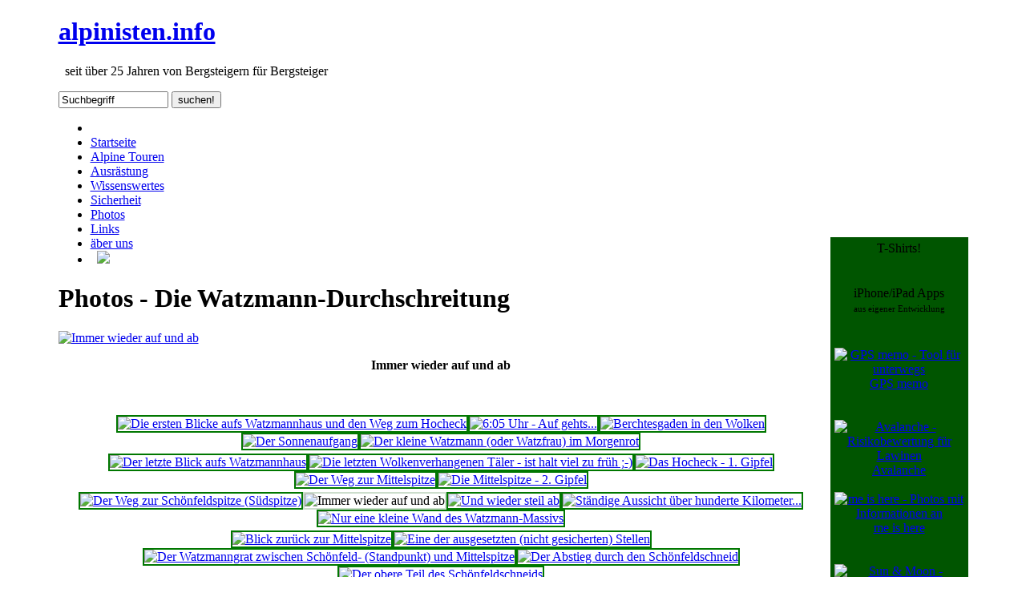

--- FILE ---
content_type: text/html
request_url: http://alpinisten.info/photos.watzmann.12.html
body_size: 6424
content:
<!DOCTYPE html PUBLIC "-//W3C//DTD XHTML 1.0 Strict//EN" "http://www.w3.org/TR/xhtml1/DTD/xhtml1-strict.dtd">
<html xmlns="http://www.w3.org/1999/xhtml">
 <head>
  <title>Photos : Die Watzmann-Durchschreitung (12/21) - alpinisten.info - Bergsteigen und Hochtouren</title>
  <meta name="author" content="alpinisten.info" />
  <meta name="generator" content="MyBrain with MyHands ;-)" />
  <meta name="keywords" content="Alpinisten, Alpinismus, Outdoor, Rucksack, Wald, Schlafsack, Zelt, Messer, Gel&auml;nde, Freaks, Touren, Bike, Treking, Klettern, Seil, Gebirge, Alpin, Erste Hilfe, Notruf" />
  <meta name="description" content="&#x25B2; Die Seite von Bergsteigern f&auml;r Bergsteiger mit vielen Touren- und Hintergrundinformationen &#x25B2; alpinisten.info" />
  <meta name="google-site-verification" content="kAKDTQGCf4jSc2DPQqk_Q98Wq9cjPR5RXXw9iUX3EMw" />  <meta name="robots" content="index,follow" />
  <meta name="robots" content="noarchive" />
  <meta name="robots" content="nopreview" />
  <meta name="date" content="2026-01-20" />
  <meta http-equiv="content-language" content="de,at,ch" />
  <meta http-equiv="content-type" content="text/html; charset=iso-8859-1" />
  <meta http-equiv="expires" content="0" />
  <meta http-equiv="pragma" content="no-cache" />
  <meta http-equiv="cache-control" content="no-cache" />
  <meta name="revisit-after" content="2 days" />
  <link href="//alpinisten.info/style/alpinisten.css" rel="stylesheet" type="text/css" media="screen" />
  <link rel="icon" href="//alpinisten.info/favicon.ico" type="image/ico" />
  <link rel="apple-touch-icon" href="/picts/apple-touch-icon.png" />
  <link rel="sitemap" type="application/xml" title="sitemap" href="/sitemap.xml" />
 </head>
 <body>
  <div id ="wrapperall" style="/*border: #ff0000 1px dashed;*/ width: 1135px; margin: 0 auto;">
  <div style="background-color: #005500; float: right; width: 172px; height: 1050px; margin-top: 275px; text-align: center; /*border: #005500 2px solid*/"><p style="margin:5px;padding-bottom:15px;">T-Shirts!<br /><a style="padding: 4px 10px 1px 10px;" href="https://outdoorfreaks.com/alle-t-shirts/?pk_campaign=alpinisten.info" target="_blank"><img alt="" src="//alpinisten.info/picts/perfekter-tag.png" width="140" /></a></p><p style="margin:5px;">iPhone/iPad Apps<br /><span style="font-size:11px">aus eigener Entwicklung</span></p><p style="margin:5px;"><a href="https://itunes.apple.com/de/app/id500251360?mt=8&at=11lS6S&ct=alpinisten" target="_blank"><img id="app_gpsmemo" src="//images.it-brauerei.de/app_gps-memo_icon_114x114.png" width="57" height="57" alt="GPS memo - Tool für unterwegs" /></a>&#160;<a href="https://itunes.apple.com/de/app/id500566469?mt=8&at=11lS6S&ct=alpinisten" target="_blank"><img id="app_avalanche" src="//images.it-brauerei.de/app_avalanche_icon_114x114.png" width="57" height="57" alt="Avalanche - Risikobewertung für Lawinen" /></a><br /><a href="https://itunes.apple.com/de/app/id643675683?mt=8&at=11lS6S&ct=alpinisten" target="_blank"><img id="app_meishere" src="//images.it-brauerei.de/app_me-is-here_icon_114x114.png" width="57" height="57" alt="me is here - Photos mit Informationen an" /></a>&#160;<a href="https://itunes.apple.com/de/app/id525223512?mt=8&at=11lS6S&ct=alpinisten" target="_blank"><img id="app_sunmoon" src="//images.it-brauerei.de/app_sun-moon_icon_114x114.png" width="57" height="57" alt="Sun & Moon - Sonnenstandsrechner" /></a></p><p style="margin:5px;border-bottom:1px dashed #006600;padding-bottom:15px;"><a href="ausruestung.apps-fuer-bergsteiger.html">mehr Apps</a></p><script type="text/javascript" src="/style/advertisement.js"></script><script type="text/javascript">google_ad_client = "ca-pub-5078785457773569"; google_ad_slot = "7912427904";google_ad_width = 160;google_ad_height = 600; </script><script type="text/javascript" src="//pagead2.googlesyndication.com/pagead/show_ads.js"></script><script type="text/javascript">if (document.getElementById("tester") == undefined){document.getElementById('app_gpsmemo').insertAdjacentHTML('beforebegin', '<br /><br />');document.getElementById('app_gpsmemo').width='120';document.getElementById('app_gpsmemo').height='120';document.getElementById('app_gpsmemo').insertAdjacentHTML('afterend', '<br />GPS memo<br /><br />');document.getElementById('app_avalanche').width='120';document.getElementById('app_avalanche').height='120';document.getElementById('app_avalanche').insertAdjacentHTML('afterend', '<br />Avalanche<br />');document.getElementById('app_meishere').width='120';document.getElementById('app_meishere').height='120';document.getElementById('app_meishere').insertAdjacentHTML('afterend', '<br />me is here<br /><br />');document.getElementById('app_sunmoon').width='120';document.getElementById('app_sunmoon').height='120';document.getElementById('app_sunmoon').insertAdjacentHTML('afterend', '<br />sun &amp; moon<br /><br /><br />');document.write('<span style="color:#008800">Ersatzwerbung<br />für AdBlocker</span>');}</script>
</div>
  <div id="wrapper" style="/*border: #ff0000 1px dashed;*/ margin-right: 180px;">
    <div id="header">
      <div id="logo">
        <h1><a href=".">alpinisten.info</a></h1>
        <p>&#160; seit über 25 Jahren von Bergsteigern für Bergsteiger</p>
      </div>
      <div id="search">
        <form action="//alpinisten.info/suche.html" method="get" target="_self" onsubmit="if(document.getElementById('search-text').value=='Suchbegriff') document.getElementById('search-text').value=''">
          <input id="search-text" type="text" name="q" value="Suchbegriff" size="15" onFocus="if(this.value=='Suchbegriff') this.value=''" />
          <input type="submit" id="search-submit" value="suchen!" />
        </form>
      </div>
    </div>
    <!-- end #header -->
    <div id="menu">
      <ul>
<li><a style="padding: 4px 10px 1px 10px;" href="https://outdoorfreaks.com" target="_blank"><img alt="" src="/picts/we-are-no-gondelfahrers-mit-spruch-weiss.png" width="30" height="30" /></a></li><li><a href=".">Startseite</a></li><li><a href="./touren.html">Alpine Touren</a></li><li><a href="./ausruestung.html">Ausr&auml;stung</a></li><li><a href="./wissen.html">Wissenswertes</a></li><li><a href="./sicherheit.html">Sicherheit</a></li><li class="current_page_item"><a href="./photos.html">Photos</a></li><li><a href="./links.html">Links</a></li><li><a href="./ueberuns.html">&auml;ber uns</a></li><li><a style="padding: 9px 8px 5px 8px;" target="_blank" href="http://www.facebook.com/alpinisten.info"><img src="picts/facebook.jpg" /></a></li>      </ul>
    </div>
    <!-- end #menu -->
    <div id="page">
      <div id="content">
        <div class="post">
          <h1 class="title"><a name="photo"></a>Photos - Die Watzmann-Durchschreitung</h1>
<p><div class="photo_580x435" style=";background:url(picts/photos/watzmann.12.jpg);"><a href="photos.watzmann.13.html#photo"><img width="580" height="435" border="0" alt="Immer wieder auf und ab" src="picts/spacer.gif" /></a></div></p><p align="center"><b>Immer wieder auf und ab</b></p><p>&#160;</p><table border="0" align="center"><tr><td align="center"><a href="photos.watzmann.html#photo"><img style="border: 2px solid #007700;" border="0" class="photo_icon_preview" width="100" height="75" alt="Die ersten Blicke aufs Watzmannhaus und den Weg zum Hocheck" title="Die ersten Blicke aufs Watzmannhaus und den Weg zum Hocheck" src="picts/photos/watzmann.small.01.jpg" /></a><a href="photos.watzmann.2.html#photo"><img style="border: 2px solid #007700;" border="0" class="photo_icon_preview" width="100" height="75" alt="6:05 Uhr - Auf gehts..." title="6:05 Uhr - Auf gehts..." src="picts/photos/watzmann.small.02.jpg" /></a><a href="photos.watzmann.3.html#photo"><img style="border: 2px solid #007700;" border="0" class="photo_icon_preview" width="100" height="75" alt="Berchtesgaden in den Wolken" title="Berchtesgaden in den Wolken" src="picts/photos/watzmann.small.03.jpg" /></a><a href="photos.watzmann.4.html#photo"><img style="border: 2px solid #007700;" border="0" class="photo_icon_preview" width="100" height="75" alt="Der Sonnenaufgang" title="Der Sonnenaufgang" src="picts/photos/watzmann.small.04.jpg" /></a><a href="photos.watzmann.5.html#photo"><img style="border: 2px solid #007700;" border="0" class="photo_icon_preview" width="100" height="75" alt="Der kleine Watzmann (oder Watzfrau) im Morgenrot" title="Der kleine Watzmann (oder Watzfrau) im Morgenrot" src="picts/photos/watzmann.small.05.jpg" /></a></td></tr><tr><td align="center"><a href="photos.watzmann.6.html#photo"><img style="border: 2px solid #007700;" border="0" class="photo_icon_preview" width="100" height="75" alt="Der letzte Blick aufs Watzmannhaus" title="Der letzte Blick aufs Watzmannhaus" src="picts/photos/watzmann.small.06.jpg" /></a><a href="photos.watzmann.7.html#photo"><img style="border: 2px solid #007700;" border="0" class="photo_icon_preview" width="100" height="75" alt="Die letzten Wolkenverhangenen Täler - ist halt viel zu früh ;-)" title="Die letzten Wolkenverhangenen Täler - ist halt viel zu früh ;-)" src="picts/photos/watzmann.small.07.jpg" /></a><a href="photos.watzmann.8.html#photo"><img style="border: 2px solid #007700;" border="0" class="photo_icon_preview" width="100" height="75" alt="Das Hocheck - 1. Gipfel" title="Das Hocheck - 1. Gipfel" src="picts/photos/watzmann.small.08.jpg" /></a><a href="photos.watzmann.9.html#photo"><img style="border: 2px solid #007700;" border="0" class="photo_icon_preview" width="100" height="75" alt="Der Weg zur Mittelspitze" title="Der Weg zur Mittelspitze" src="picts/photos/watzmann.small.09.jpg" /></a><a href="photos.watzmann.10.html#photo"><img style="border: 2px solid #007700;" border="0" class="photo_icon_preview" width="100" height="75" alt="Die Mittelspitze - 2. Gipfel" title="Die Mittelspitze - 2. Gipfel" src="picts/photos/watzmann.small.10.jpg" /></a></td></tr><tr><td align="center"><a href="photos.watzmann.11.html#photo"><img style="border: 2px solid #007700;" border="0" class="photo_icon_preview" width="100" height="75" alt="Der Weg zur Schönfeldspitze (Südspitze)" title="Der Weg zur Schönfeldspitze (Südspitze)" src="picts/photos/watzmann.small.11.jpg" /></a><img style="border: 2px solid #CCDDCC;" border="0" class="photo_icon_preview" width="100" height="75" alt="Immer wieder auf und ab" title="Immer wieder auf und ab" src="picts/photos/watzmann.small.12.jpg" /><a href="photos.watzmann.13.html#photo"><img style="border: 2px solid #007700;" border="0" class="photo_icon_preview" width="100" height="75" alt="Und wieder steil ab" title="Und wieder steil ab" src="picts/photos/watzmann.small.13.jpg" /></a><a href="photos.watzmann.14.html#photo"><img style="border: 2px solid #007700;" border="0" class="photo_icon_preview" width="100" height="75" alt="Ständige Aussicht über hunderte Kilometer..." title="Ständige Aussicht über hunderte Kilometer..." src="picts/photos/watzmann.small.14.jpg" /></a><a href="photos.watzmann.15.html#photo"><img style="border: 2px solid #007700;" border="0" class="photo_icon_preview" width="100" height="75" alt="Nur eine kleine Wand des Watzmann-Massivs" title="Nur eine kleine Wand des Watzmann-Massivs" src="picts/photos/watzmann.small.15.jpg" /></a></td></tr><tr><td align="center"><a href="photos.watzmann.16.html#photo"><img style="border: 2px solid #007700;" border="0" class="photo_icon_preview" width="100" height="75" alt="Blick zurück zur Mittelspitze" title="Blick zurück zur Mittelspitze" src="picts/photos/watzmann.small.16.jpg" /></a><a href="photos.watzmann.17.html#photo"><img style="border: 2px solid #007700;" border="0" class="photo_icon_preview" width="100" height="75" alt="Eine der ausgesetzten (nicht gesicherten) Stellen" title="Eine der ausgesetzten (nicht gesicherten) Stellen" src="picts/photos/watzmann.small.17.jpg" /></a><a href="photos.watzmann.18.html#photo"><img style="border: 2px solid #007700;" border="0" class="photo_icon_preview" width="100" height="75" alt="Der Watzmanngrat zwischen Schönfeld- (Standpunkt) und Mittelspitze" title="Der Watzmanngrat zwischen Schönfeld- (Standpunkt) und Mittelspitze" src="picts/photos/watzmann.small.18.jpg" /></a><a href="photos.watzmann.19.html#photo"><img style="border: 2px solid #007700;" border="0" class="photo_icon_preview" width="100" height="75" alt="Der Abstieg durch den Schönfeldschneid" title="Der Abstieg durch den Schönfeldschneid" src="picts/photos/watzmann.small.19.jpg" /></a><a href="photos.watzmann.20.html#photo"><img style="border: 2px solid #007700;" border="0" class="photo_icon_preview" width="100" height="75" alt="Der obere Teil des Schönfeldschneids" title="Der obere Teil des Schönfeldschneids" src="picts/photos/watzmann.small.20.jpg" /></a></td></tr><tr><td align="center"><a href="photos.watzmann.21.html#photo"><img style="border: 2px solid #007700;" border="0" class="photo_icon_preview" width="100" height="75" alt="Die Westflanke des Watzmanns" title="Die Westflanke des Watzmanns" src="picts/photos/watzmann.small.21.jpg" /></a></td></tr></table><p align="center">&#160;<br />&#160;<br />Tourenbeschreibung: <a href="touren.berchtesgaden.watzmann.html">Die Watzmann-Durchschreitung</a> / <a href="photos.panorama.steinernesmeer.html">Panoramaphoto</a></p><p>&#160;</p>        </div>
      </div>
      <div id="sidebar">
        <ul>
          <li>
<h3>Photos</h3>
<ul>
<li class="langeliste"><a  href="photos.html">Übersicht</a></li>
<li class="langeliste"><a  href="photos.karte.html">Übersichtskarte</a></li>
<li class="langeliste"><a  href="photos.panorama.html">Panoramaphotos</a></li>
</ul>
<h2><img border="0" alt="Deutschland" src="picts/state.de.gif" /> Deutschland</h2>
<ul>
<li class="langeliste"><a  href="photos.alpspitze.html">Alpspitze</a> (11)</li>
<li class="langeliste"><a  href="photos.aiplspitz.html">Aiplspitz</a> (8)</li>
<li class="langeliste"><a  href="photos.brecherspitze.html">Brecherspitze</a> (10)</li>
<li class="langeliste"><a  href="photos.breitenstein.html">Breitenstein</a> (9)</li>
<li class="langeliste"><a  href="photos.ettal.html">Ettaler Mandl</a> (8)</li>
<li class="langeliste"><a  href="photos.blauberge.html">Halserspitze</a> (8)</li>
<li class="langeliste"><a  href="photos.hirschhoernlkopf.html">Hirschhörnlkopf</a> (7)</li>
<li class="langeliste"><a  href="photos.gruenstein-klettersteig.html"><img border="0" alt="NEU!" src="picts/staranimated.gif" /> Isidorsteig</a> (12)</li>
<li class="langeliste"><a  href="photos.jenner.html">Jenner</a> (8)</li>
<li class="langeliste"><a  href="photos.kampenwand.html">Kampenwand</a> (6)</li>
<li class="langeliste"><a  href="photos.koenigssee.html">Königssee</a> (5)</li>
<li class="langeliste"><a  href="photos.krottenkopf.html">Krottenkopf</a> (7)</li>
<li class="langeliste"><a  href="photos.plankenstein.html">Plankenstein</a> (5)</li>
<li class="langeliste"><a  href="photos.predigtstuhl.html">Predigtstuhl</a> (12)</li>
<li class="langeliste"><a  href="photos.reiteralpe.html">Reiteralpe</a> (7)</li>
<li class="langeliste"><a  href="photos.rinnkendlsteig.html"><img border="0" alt="NEU!" src="picts/staranimated.gif" /> Rinnkendlsteig</a> (16)</li>
<li class="langeliste"><a  href="photos.rossstein.html">Roßstein</a> (12)</li>
<li class="langeliste"><a  href="photos.rotwand.html">Rotwand</a> (8)</li>
<li class="langeliste"><a  href="photos.schildenstein.html">Schildenstein</a> (8)</li>
<li class="langeliste"><a  href="photos.schinder.html">Schinder</a> (5)</li>
<li class="langeliste"><a  href="photos.schliersberg.html">Schliersberg</a> (7)</li>
<li class="langeliste"><a  href="photos.tegelberg.html">Tegelberg</a> (14)</li>
<li class="langeliste"><a class="active" href="photos.watzmann.html">Watzmann</a> (21)</li>
<li class="langeliste"><a  href="photos.wendelstein.html">Wendelstein</a> (10)</li>
<li class="langeliste"><a  href="photos.ballonfahrt.html">Ballonfahrt</a> (35)</li>
<li class="langeliste"><a  href="photos.filmdreh.html">Zugspitzgrat</a> (13)</li>
</ul>
<h2><img border="0" alt="Österreich" src="picts/state.at.gif" /> Österreich</h2>
<ul>
<li class="langeliste"><a  href="photos.daniel.html">Daniel</a> (13)</li>
<li class="langeliste"><a  href="photos.rofan.html">Dalfazer Roßkopf</a> (8)</li>
<li class="langeliste"><a  href="photos.grossglockner.html">Großglockner</a> (30)</li>
<li class="langeliste"><a  href="photos.grossvenediger.html">Großvenediger</a> (20)</li>
<li class="langeliste"><a  href="photos.guffert.html">Guffert</a> (7)</li>
<li class="langeliste"><a  href="photos.hinteres-sonnwendjoch.html">Sonnwendjoch</a> (8)</li>
<li class="langeliste"><a  href="photos.innsbruck.html">Innsbrucker K.</a> (14)</li>
<li class="langeliste"><a  href="photos.pendling.html">Pendling</a> (11)</li>
<li class="langeliste"><a  href="photos.rofanspitze.html">Rofanspitze</a> (10)</li>
<li class="langeliste"><a  href="photos.schoenfeldspitze.html">Schönfeldspitze</a> (14)</li>
<li class="langeliste"><a  href="photos.seekarlspitze.html">Seekarlspitze</a> (8)</li>
<li class="langeliste"><a  href="photos.seekarspitze.html">Seekarspitze</a> (7)</li>
<li class="langeliste"><a  href="photos.similaun.html">Similaun</a> (7)</li>
<li class="langeliste"><a  href="photos.unnuetzrunde.html">Unnützrunde</a> (12)</li>
<li class="langeliste"><a  href="photos.weisskopfkogel.html">Weisskopfkogel</a> (7)</li>
</ul>
<h2><img border="0" alt="Schweiz" src="picts/state.ch.gif" /> Schweiz</h2>
<ul>
<li class="langeliste"><a  href="photos.staumauer-luzzone.html">Klettern Luzzone</a> (13)</li>
</ul>
<h2><img border="0" alt="Frankreich" src="picts/state.fr.gif" /> Frankreich</h2>
<ul>
<li class="langeliste"><a  href="photos.aiguille-du-tour.html">Aiguille du Tour</a> (27)</li>
<li class="langeliste"><a  href="photos.dentelles-de-montmirail.html">Montmirail</a> (8)</li>
<li class="langeliste"><a  href="photos.venosc.html">Aig. de Venosc</a> (6)</li>
<li class="langeliste"><a  href="photos.mont-blanc.html">Mont Blanc</a> (26)</li>
<li class="langeliste"><a  href="photos.tete-de-la-muraillette.html">Muraillette</a> (26)</li>
<li class="langeliste"><a  href="photos.refuge-des-sources.html">Le Rochail</a> (12)</li>
<li class="langeliste"><a  href="photos.via-ferrata-grenoble.html">V.F. de Grenoble</a> (11)</li>
<li class="langeliste"><a  href="photos.ferrata_venosc.html">V.F. des Perrons</a> (11)</li>
<li class="langeliste"><a  href="photos.klettern-calanques.html">Calanques</a> (49)</li>
</ul>
<h2><img border="0" alt="Italien" src="picts/state.it.gif" /> Italien</h2>
<ul>
<li class="langeliste"><a  href="photos.sellagruppe-dolomiten.html">Sella, Dolomiten</a> (25)</li>
<li class="langeliste"><a  href="photos.epomeo.html">Mt. Epomeo</a> (5)</li>
</ul>
<h2><img border="0" alt="Argentinien" src="picts/state.ar.gif" /> Argentinien</h2>
<ul>
<li class="langeliste"><a  href="photos.aconcagua.html">Aconcagua</a> (87)</li>
</ul>
<h2><img border="0" alt="Tanzania" src="picts/state.tz.gif" /> Tanzania</h2>
<ul>
<li class="langeliste"><a  href="photos.kilimanjaro.html">Kilimanjaro</a> (84)</li>
</ul>
<h2><img border="0" alt="Spanien" src="picts/state.es.gif" /> Spanien</h2>
<ul>
<li class="langeliste"><a  href="photos.el-chorro.html">El Chorro</a> (42)</li>
</ul>
</td></tr>
          </li>
        </ul>
</div>
      <!-- end #sidebar -->
      <div style="clear: both; text-align: center;">&#160;<br />&#160;<br />&#160;<br />&#160;</div>
    </div>
    <!-- end #page -->
    <div id="footer_links">
      <div id="footer_books">
<a href="http://alpinisten.info/goto/a3492229700.html" target="_blank"><img title="In eisige Höhen Das Drama am Mount Everest" alt="In eisige Höhen Das Drama am Mount Everest" src="picts/buch/buch_3492229700_small.jpg" width="100" height="140" /></a><a href="http://alpinisten.info/goto/a2723431460.html" target="_blank"><img title="Ecrins, ascensions choisies" alt="Ecrins, ascensions choisies" src="picts/buch/buch_2723431460_small.jpg" width="100" height="140" /></a><a href="http://alpinisten.info/goto/a3765448591.html" target="_blank"><img title="Hüttenwandern Salzburger und Berchtesgadener Land" alt="Hüttenwandern Salzburger und Berchtesgadener Land" src="picts/buch/buch_3765448591_small.jpg" width="100" height="140" /></a><a href="http://alpinisten.info/goto/a3000105204.html" target="_blank"><img title="3x3 Lawinen" alt="3x3 Lawinen" src="picts/buch/buch_3000105204_small.jpg" width="100" height="140" /></a><a href="http://alpinisten.info/goto/a3835403346.html" target="_blank"><img title="Münchner Hausberge" alt="Münchner Hausberge" src="picts/buch/buch_3835403346_small.jpg" width="100" height="140" /></a><a href="http://alpinisten.info/goto/a3763360190.html" target="_blank"><img title="Klettersteiggehen - Ausrüstung, Technik, Sicherheit" alt="Klettersteiggehen - Ausrüstung, Technik, Sicherheit" src="picts/buch/buch_3763360190_small.jpg" width="100" height="140" /></a><a href="http://alpinisten.info/goto/aB00008POI1.html" target="_blank"><img title="Film: National Geographic - Einzigartiger Everest" alt="Film: National Geographic - Einzigartiger Everest" src="picts/buch/buch_B00008POI1_small.jpg" width="100" height="140" /></a><a href="http://alpinisten.info/goto/a3763343342.html" target="_blank"><img title="Dauphine West: Vercors, Drome provencale, Buech, Devoluy" alt="Dauphine West: Vercors, Drome provencale, Buech, Devoluy" src="picts/buch/buch_3763343342_small.jpg" width="100" height="140" /></a>        <br />Hier findest Du <a href="buchtipp.html">mehr Buch- und Filmtipps</a>!      </div>
      <div id="qrbox"><img src="//alpinisten.info/picts/qrcode.photos.watzmann.12.png" width="200" height="200" alt="" /></div>
    </div>
    <!-- end #footer_links -->
    <div id="footer">
      <table border="0" cellpadding="0" cellspacing="0" align="center">
        <tr>
          <td valign="middle">
            &copy; Bernhard König: <a href="impressum.kontakt.html">eMail senden</a>, <a href="impressum.html">Impressum</a>, <a href="impressum.datenschutz.html">Datenschutz</a>
          </td>
          <td>
            <img src="/picts/spacer.gif" width="50" height="1" alt="" />
          </td>
          <td valign="middle">
            45.982 von 40.688.615 Seitenaufrufe
          </td>
          <td>
            <img src="/picts/spacer.gif" width="50" height="1" alt="" />
          </td>
          <td valign="middle">
            QR Code für diese Seite:&#160;&#160;
          </td>
          <td valign="middle">
            <a href="//alpinisten.info/picts/qrcode.photos.watzmann.12.png" target="_blank"><img onmouseover="document.getElementById('qrbox').style.display='inline';" onmouseout="document.getElementById('qrbox').style.display='none';" src="//alpinisten.info/picts/qrcode.photos.watzmann.12.png" width="20" height="20" alt="" /></a>
          </td>
        </tr>
      </table>
    </div>
    <!-- end #footer -->
  </div>
  </div>
  <p align="center">
      <a style="color: rgb(192, 192, 192);" class="unten" href="//alpinisten.info/sitemap.xml">sitemap</a>
      <a style="color: rgb(192, 192, 192);" class="unten" target="_blank" href="http://8000er.de">8000er</a>
      <a style="color: rgb(192, 192, 192);" class="unten" target="_blank" href="https://gipfelsammler.de">Gipfelsammler</a>
      <a style="color: rgb(192, 192, 192);" class="unten" target="_blank" href="http://newsrelease.de">Nachrichten</a>
      <a style="color: rgb(192, 192, 192);" class="unten" target="_blank" href="http://www.alpinlinks.de">Alpine Links</a>
      <a style="color: rgb(192, 192, 192);" class="unten" target="_blank" href="http://bergsteiger.org/">Suche für Bergsteiger</a>
      <a style="color: rgb(192, 192, 192);" class="unten" target="_blank" href="https://it-brauerei.de/">IT Brauerei</a>
      <a style="color: rgb(192, 192, 192);" class="unten" target="_blank" href="http://timemyproject.net">time</a>
      <a style="color: rgb(192, 192, 192);" class="unten" target="_blank" href="http://timeforbeer.info/">bier</a>
      <a style="color: rgb(192, 192, 192);" class="unten" target="_blank" href="http://wine.today/">wein</a>
      <a style="color: rgb(192, 192, 192);" class="unten" target="_blank" href="http://sun-moon-app.com/">sun and moon</a>
      <a style="color: rgb(192, 192, 192);" class="unten" target="_blank" href="https://www.e10tanken.de">e10 tanken</a>
  </p>

<!-- Piwik -->
<script type="text/javascript">
  var _paq = _paq || [];
  _paq.push(['trackPageView']);
  _paq.push(['enableLinkTracking']);
  (function() {
    var u="//log.it-brauerei.de/";
    _paq.push(['setTrackerUrl', u+'piwik.php']);
    _paq.push(['setSiteId', 1]);
    var d=document, g=d.createElement('script'), s=d.getElementsByTagName('script')[0];
    g.type='text/javascript'; g.async=true; g.defer=true; g.src=u+'piwik.js'; s.parentNode.insertBefore(g,s);
  })();
</script>
<noscript><p><img src="//log.it-brauerei.de/piwik.php?idsite=1" style="border:0;" alt="" /></p></noscript>
<!-- End Piwik Code -->

<script type="text/javascript" src="//log.it-brauerei.de/plugins/ClickHeat/libs/js/clickheat.js"></script><script type="text/javascript">clickHeatSite = 1;clickHeatGroup = encodeURIComponent(window.location.pathname+window.location.search);clickHeatServer = '//log.it-brauerei.de/plugins/ClickHeat/libs/click.php';initClickHeat();</script><script>!function(f,b,e,v,n,t,s){if(f.fbq)return;n=f.fbq=function(){n.callMethod? n.callMethod.apply(n,arguments):n.queue.push(arguments)};if(!f._fbq)f._fbq=n; n.push=n;n.loaded=!0;n.version='2.0';n.queue=[];t=b.createElement(e);t.async=!0; t.src=v;s=b.getElementsByTagName(e)[0];s.parentNode.insertBefore(t,s)}(window, document,'script','https://connect.facebook.net/en_US/fbevents.js'); fbq('init', '929299387203856'); fbq('track', 'PageView'); </script> <noscript><img height="1" width="1" style="display:none" src="https://www.facebook.com/tr?id=929299387203856&ev=PageView&noscript=1" /></noscript></body>
</html>

<!--
     Bist Du etwa nur eine Nummer? 3.137.136.184
     Mozilla/5.0 (Macintosh; Intel Mac OS X 10_15_7) AppleWebKit/537.36 (KHTML, like Gecko) Chrome/131.0.0.0 Safari/537.36; ClaudeBot/1.0; +claudebot@anthropic.com)
     s5
-->



--- FILE ---
content_type: text/html; charset=utf-8
request_url: https://www.google.com/recaptcha/api2/aframe
body_size: 267
content:
<!DOCTYPE HTML><html><head><meta http-equiv="content-type" content="text/html; charset=UTF-8"></head><body><script nonce="aTH0j7bugBov_BYfZrTyKw">/** Anti-fraud and anti-abuse applications only. See google.com/recaptcha */ try{var clients={'sodar':'https://pagead2.googlesyndication.com/pagead/sodar?'};window.addEventListener("message",function(a){try{if(a.source===window.parent){var b=JSON.parse(a.data);var c=clients[b['id']];if(c){var d=document.createElement('img');d.src=c+b['params']+'&rc='+(localStorage.getItem("rc::a")?sessionStorage.getItem("rc::b"):"");window.document.body.appendChild(d);sessionStorage.setItem("rc::e",parseInt(sessionStorage.getItem("rc::e")||0)+1);localStorage.setItem("rc::h",'1768871665351');}}}catch(b){}});window.parent.postMessage("_grecaptcha_ready", "*");}catch(b){}</script></body></html>